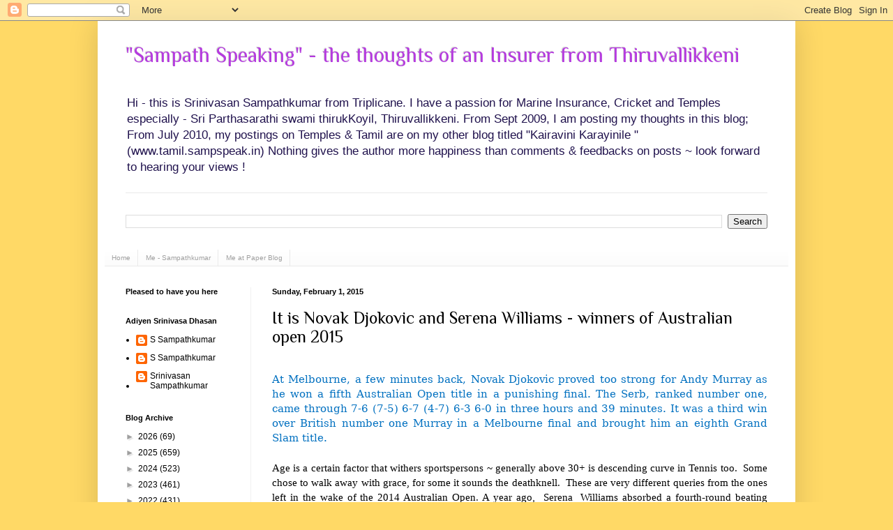

--- FILE ---
content_type: text/html; charset=utf-8
request_url: https://www.google.com/recaptcha/api2/aframe
body_size: 267
content:
<!DOCTYPE HTML><html><head><meta http-equiv="content-type" content="text/html; charset=UTF-8"></head><body><script nonce="NQ00ty1_VMrW5wXIqYm5Tg">/** Anti-fraud and anti-abuse applications only. See google.com/recaptcha */ try{var clients={'sodar':'https://pagead2.googlesyndication.com/pagead/sodar?'};window.addEventListener("message",function(a){try{if(a.source===window.parent){var b=JSON.parse(a.data);var c=clients[b['id']];if(c){var d=document.createElement('img');d.src=c+b['params']+'&rc='+(localStorage.getItem("rc::a")?sessionStorage.getItem("rc::b"):"");window.document.body.appendChild(d);sessionStorage.setItem("rc::e",parseInt(sessionStorage.getItem("rc::e")||0)+1);localStorage.setItem("rc::h",'1769075544050');}}}catch(b){}});window.parent.postMessage("_grecaptcha_ready", "*");}catch(b){}</script></body></html>